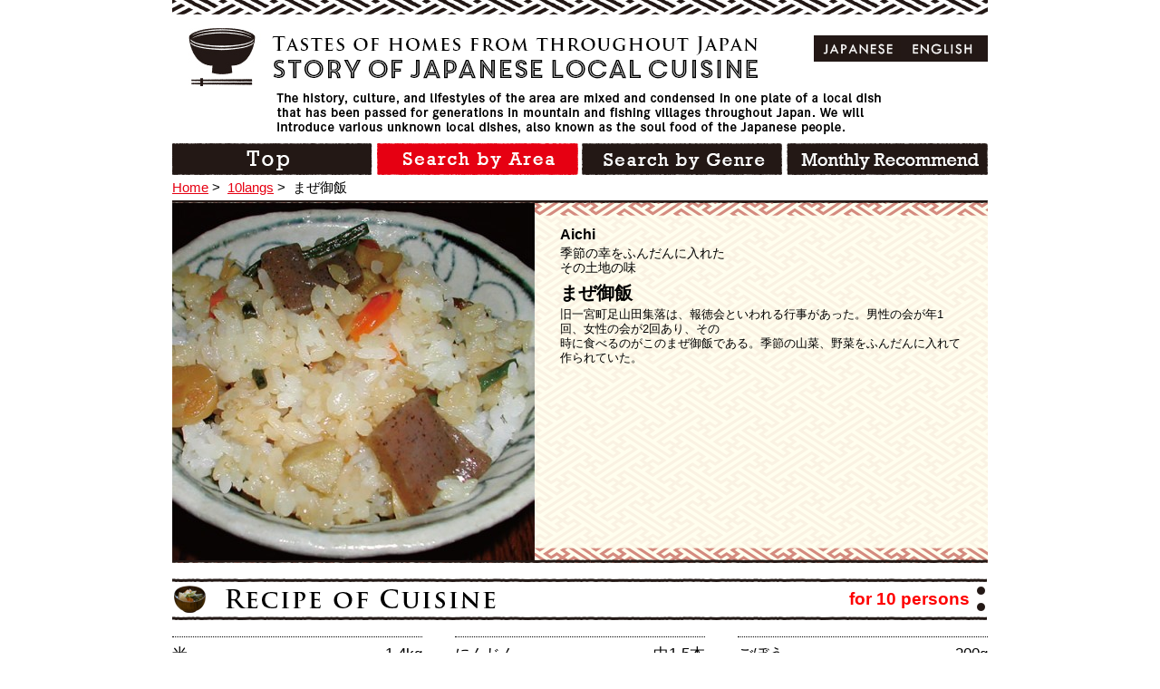

--- FILE ---
content_type: text/html; charset=UTF-8
request_url: http://kyoudo-ryouri.com/es/food/515.html
body_size: 4269
content:
<!DOCTYPE html>
<!--[if IE 8]><html class="ie8 oldie" lang="ja"><![endif]-->
<!--[if gt IE 8]><!-->
<html lang="ja">
<!--<![endif]-->
<head>
<meta charset="utf-8">
<meta name="viewport" content="width=device-width">


<!-- This site is optimized with the Yoast SEO plugin v2.3.5 - https://yoast.com/wordpress/plugins/seo/ -->
<title>まぜ御飯 - 【郷土料理ものがたり】</title>
<meta name="robots" content="noodp,noydir"/>
<meta name="description" content="旧一宮町足山田集落は、報徳会といわれる行事があった。男性の会が年1回、女性の会が2回あり、その 時に食べるのがこのまぜ御飯である。季節の山菜、野菜をふんだんに入れて作られていた。"/>
<link rel="canonical" href="http://kyoudo-ryouri.com/es/food/515.html" />
<!-- / Yoast SEO plugin. -->

<link rel='dns-prefetch' href='//ajax.googleapis.com' />
<link rel='dns-prefetch' href='//s.w.org' />
<link rel='stylesheet' id='wp-block-library-css'  href='http://kyoudo-ryouri.com/wp-includes/css/dist/block-library/style.min.css' type='text/css' media='all' />
<link rel='stylesheet' id='contact-form-7-css'  href='http://kyoudo-ryouri.com/wp-content/plugins/contact-form-7/includes/css/styles.css?ver=4.3.1' type='text/css' media='all' />
<link rel='stylesheet' id='style-css'  href='http://kyoudo-ryouri.com/wp-content/themes/kyodo2/css/style.css' type='text/css' media='all' />
<link rel='stylesheet' id='en-css-css'  href='http://kyoudo-ryouri.com/wp-content/themes/kyodo2/css/en.css' type='text/css' media='all' />
<link rel='https://api.w.org/' href='http://kyoudo-ryouri.com/es/wp-json/' />
<link rel="alternate" type="application/json+oembed" href="http://kyoudo-ryouri.com/es/wp-json/oembed/1.0/embed?url=http%3A%2F%2Fkyoudo-ryouri.com%2Fes%2Ffood%2F515.html" />
<link rel="alternate" type="text/xml+oembed" href="http://kyoudo-ryouri.com/es/wp-json/oembed/1.0/embed?url=http%3A%2F%2Fkyoudo-ryouri.com%2Fes%2Ffood%2F515.html&#038;format=xml" />
<link hreflang="ja" href="http://kyoudo-ryouri.com/ja/food/515.html" rel="alternate" />
<link hreflang="en" href="http://kyoudo-ryouri.com/en/food/515.html" rel="alternate" />
<link hreflang="de" href="http://kyoudo-ryouri.com/de/food/515.html" rel="alternate" />
<link hreflang="ru" href="http://kyoudo-ryouri.com/ru/food/515.html" rel="alternate" />
<link hreflang="es" href="http://kyoudo-ryouri.com/es/food/515.html" rel="alternate" />
<link hreflang="fr" href="http://kyoudo-ryouri.com/fr/food/515.html" rel="alternate" />
<link hreflang="it" href="http://kyoudo-ryouri.com/it/food/515.html" rel="alternate" />
<link hreflang="ko" href="http://kyoudo-ryouri.com/ko/food/515.html" rel="alternate" />
<link hreflang="th" href="http://kyoudo-ryouri.com/th/food/515.html" rel="alternate" />
<link hreflang="zh" href="http://kyoudo-ryouri.com/zh/food/515.html" rel="alternate" />
<link hreflang="ch" href="http://kyoudo-ryouri.com/ch/food/515.html" rel="alternate" />
<link hreflang="x-default" href="http://kyoudo-ryouri.com/food/515.html" rel="alternate" />
<meta name="generator" content="qTranslate-X 3.4.6.4" />
<link rel="shortcut icon" href="http://kyoudo-ryouri.com/wp-content/themes/kyodo2/img/favicon.ico" />
<!--[if lt IE 9]>
<script src="//html5shiv.googlecode.com/svn/trunk/html5.js"></script>
<![endif]-->
<script>
  (function(i,s,o,g,r,a,m){i['GoogleAnalyticsObject']=r;i[r]=i[r]||function(){
  (i[r].q=i[r].q||[]).push(arguments)},i[r].l=1*new Date();a=s.createElement(o),
  m=s.getElementsByTagName(o)[0];a.async=1;a.src=g;m.parentNode.insertBefore(a,m)
  })(window,document,'script','https://www.google-analytics.com/analytics.js','ga');

  ga('create', 'UA-77014899-1', 'auto');
  ga('send', 'pageview');

</script>

<!-- Global site tag (gtag.js) - Google Analytics -->
<script async src="https://www.googletagmanager.com/gtag/js?id=G-K6CH4ZH4TM"></script>
<script>
  window.dataLayer = window.dataLayer || [];
  function gtag(){dataLayer.push(arguments);}
  gtag('js', new Date());

  gtag('config', 'G-K6CH4ZH4TM');
</script>


</head>

<body id="page-top" class="food-template-default single single-food postid-515">

	<div id="fb-root"></div>
	<script>(function(d, s, id) {
	var js, fjs = d.getElementsByTagName(s)[0];
	if (d.getElementById(id)) return;
	js = d.createElement(s); js.id = id;
	js.src = "//connect.facebook.net/ja_JP/sdk.js#xfbml=1&appId=714101105289462&version=v2.0";
	fjs.parentNode.insertBefore(js, fjs);
	}(document, 'script', 'facebook-jssdk'));</script>

	<div class="wrap">

		<header class="site-header">
			<div class="inner">

				
					
					<p class="logo"><a href="/en"><img src="http://kyoudo-ryouri.com/wp-content/themes/kyodo2/img/logo-en.png" height="64" width="628" alt="Story of japanese local cuisine"></a></p>

					
					<p><img src="http://kyoudo-ryouri.com/wp-content/themes/kyodo2/img/site-desc-en.png" alt="The history, culture, and lifestyles of the area are mixed and condensed in one plate of a local dish that has been passed for generations in mountain and fishing villages throughout Japan.
						We will introduce various unknown local dishes, also known as the soul food of the Japanese people. "></p>
					<nav class="site-nav"><ul>
						<li><a href="/en/"><img class="alpha" src="http://kyoudo-ryouri.com/wp-content/themes/kyodo2/img/nav-1-en.png" height="35" width="222" alt="TOP"></a></li>
						<li><a href="/en/area"><img class="alpha" src="http://kyoudo-ryouri.com/wp-content/themes/kyodo2/img/nav-2-en-act.png" height="35" width="222" alt="Search by Area"></a></li>
						<li><a href="/en/genre/kyodo"><img class="alpha" src="http://kyoudo-ryouri.com/wp-content/themes/kyodo2/img/nav-3-en.png" height="35" width="222" alt="Search by Genre"></a></li>
						<li><a href="/en/month/january.html"><img class="alpha" src="http://kyoudo-ryouri.com/wp-content/themes/kyodo2/img/nav-4-en.png" height="35" width="222" alt="Monthly Recommend"></a></li>
					</ul></nav>

								
<ul class="language-chooser language-chooser-both qtranxs_language_chooser" id="qtranslate-chooser">
<li><a href="http://kyoudo-ryouri.com/ja/food/515.html" class="qtranxs_flag_ja qtranxs_flag_and_text" title="日本語 (ja)"><span>日本語</span></a></li>
<li><a href="http://kyoudo-ryouri.com/en/food/515.html" class="qtranxs_flag_en qtranxs_flag_and_text" title="英語 (en)"><span>英語</span></a></li>
<li><a href="http://kyoudo-ryouri.com/de/food/515.html" class="qtranxs_flag_de qtranxs_flag_and_text" title="ドイツ語 (de)"><span>ドイツ語</span></a></li>
<li><a href="http://kyoudo-ryouri.com/ru/food/515.html" class="qtranxs_flag_ru qtranxs_flag_and_text" title="ロシア語 (ru)"><span>ロシア語</span></a></li>
<li class="active"><a href="http://kyoudo-ryouri.com/es/food/515.html" class="qtranxs_flag_es qtranxs_flag_and_text" title="スペイン語 (es)"><span>スペイン語</span></a></li>
<li><a href="http://kyoudo-ryouri.com/fr/food/515.html" class="qtranxs_flag_fr qtranxs_flag_and_text" title="フランス語 (fr)"><span>フランス語</span></a></li>
<li><a href="http://kyoudo-ryouri.com/it/food/515.html" class="qtranxs_flag_it qtranxs_flag_and_text" title="イタリア語 (it)"><span>イタリア語</span></a></li>
<li><a href="http://kyoudo-ryouri.com/ko/food/515.html" class="qtranxs_flag_ko qtranxs_flag_and_text" title="韓国語 (ko)"><span>韓国語</span></a></li>
<li><a href="http://kyoudo-ryouri.com/th/food/515.html" class="qtranxs_flag_th qtranxs_flag_and_text" title="タイ語 (th)"><span>タイ語</span></a></li>
<li><a href="http://kyoudo-ryouri.com/zh/food/515.html" class="qtranxs_flag_zh qtranxs_flag_and_text" title="中国語 (zh)"><span>中国語</span></a></li>
<li><a href="http://kyoudo-ryouri.com/ch/food/515.html" class="qtranxs_flag_ch qtranxs_flag_and_text" title="中国語（オリジナル） (ch)"><span>中国語（オリジナル）</span></a></li>
</ul><div class="qtranxs_widget_end"></div>
				
			</div>

		</header>
		<div class="container">

<ul class="breadcrumbs">
	<li><a href="/en">Home</a>&nbsp;&gt;&nbsp;</li>
	<li><a href="/langs">10langs</a>&nbsp;&gt;&nbsp;</li>
    	<li>まぜ御飯</li>
</ul>

<div class="main">

	
	<article>

		<header class="food-kv food-en">

			
			<div class="thumb"><img src="http://kyoudo-ryouri.com/wp-content/uploads/2014/08/121-400x394.jpg" alt="まぜ御飯" width="400" height="394"></div>
			<p class="area">Aichi</p>

			
			<p class="catch">季節の幸をふんだんに入れた<br />
その土地の味</p>
			<h1>まぜ御飯</h1>
			<p class="desc"><b>旧一宮町足山田集落は、報徳会といわれる行事があった。男性の会が年1回、女性の会が2回あり、その<br />
時に食べるのがこのまぜ御飯である。季節の山菜、野菜をふんだんに入れて作られていた。</b></p>
		</header>

		<section class="recipe">
						<div class="headline level2">
				<h2><img src="http://kyoudo-ryouri.com/wp-content/themes/kyodo2/img/recipe-en.png" height="46" width="899" alt="Recipi of cuisin"></h2>
				<p>for 10 persons</p>			</div>
			<div class="material"><ul><li class="is-num1"><span class="name">米</span><span class="quantity">1.4kg</span></li><li class="is-num2"><span class="name">にんじん</span><span class="quantity">中1.5本</span></li><li class="is-num3"><span class="name">ごぼう</span><span class="quantity">200g</span></li><li class="is-num4"><span class="name">春…たけのこ</span><span class="quantity">300g</span></li><li class="is-num5"><span class="name">春…わらび</span><span class="quantity">200g</span></li><li class="is-num6"><span class="name">秋…しめじ</span><span class="quantity">150g</span></li><li class="is-num7"><span class="name">秋…枝豆</span><span class="quantity">260g</span></li><li class="is-num8"><span class="name">油揚げ</span><span class="quantity">5枚</span></li><li class="is-num9"><span class="name">こんにゃく</span><span class="quantity">100g</span></li><li class="is-num10"><span class="name">砂糖</span><span class="quantity">大さじ3</span></li><li class="is-num11"><span class="name">しょうゆ</span><span class="quantity">230g</span></li><li class="is-num12"><span class="name">塩</span><span class="quantity">少々</span></li></ul></div><dl class="procedure"><dt>1.</dd><dd>米は炊く1時間前に洗って、ザルにあげておく。</dd><dt>2.</dd><dd>1割増しの水かげんで炊く。炊き上がったら、しょうゆは分量の2/5を御飯の上にかけ、むらしておく。</dd><dt>3.</dd><dd>中に入れる具は、アクの出るものはアクを抜く。最初に 材料を入れ、砂糖、残りの分量のしょうゆで味をつけ、 汁の出ないように煮て、蒸らした御飯をおひつに移しながら具を入れる。</dd><dt>4.</dd><dd>えだまめは塩を加えた湯で色よくゆで最後に混ぜる。<br />
◎御飯に混ぜ合わす具は、汁気が多くならないように気をつける。</dd></dl><p class="offer">Information provided by : あいち伝承料理集</p>		</section>

			</article>
		<div class="action">
		<div class="all"><a class="scroll" href="#page-top"><img class="alpha" src="http://kyoudo-ryouri.com/wp-content/themes/kyodo2/img/back-toppage-en.jpg" height="26" width="112" alt="TOP"></a></div>
	</div>
	</div>
</div><!-- container -->
<footer class="site-footer">
    <p><small>Copyright © kyodoryori-story, Ltd. All rights reserved</small></p>
</footer>
</div><!-- wrap -->
<script type='text/javascript'>
/* <![CDATA[ */
var LOCALIZE = {"url":"http:\/\/kyoudo-ryouri.com\/wp-admin\/admin-ajax.php"};
/* ]]> */
</script>
<script type='text/javascript' src='//ajax.googleapis.com/ajax/libs/jquery/1.11.1/jquery.min.js'></script>
<script type='text/javascript' src='http://kyoudo-ryouri.com/wp-content/themes/kyodo2/js/lib.js'></script>
<script type='text/javascript' src='http://kyoudo-ryouri.com/wp-content/themes/kyodo2/js/common_en.js'></script>
<script type='text/javascript' src='http://kyoudo-ryouri.com/wp-includes/js/wp-embed.min.js'></script>
</body>
</html>